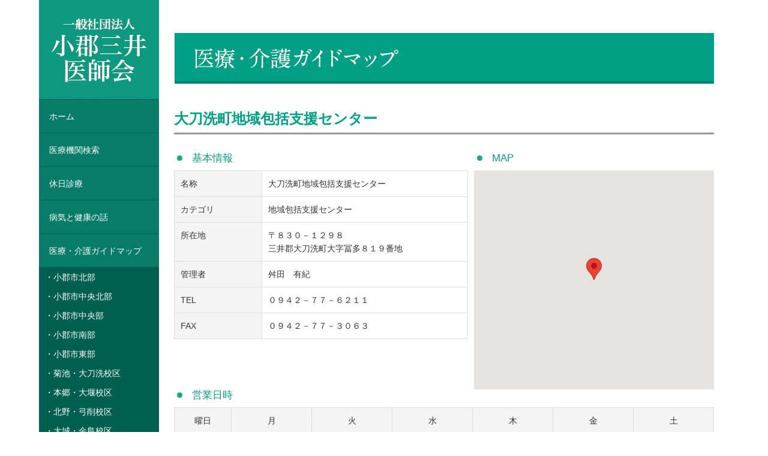

--- FILE ---
content_type: text/html; charset=UTF-8
request_url: http://www.ogorimii-med.net/guidemap/%E5%A4%A7%E5%88%80%E6%B4%97%E7%94%BA%E5%9C%B0%E5%9F%9F%E5%8C%85%E6%8B%AC%E6%94%AF%E6%8F%B4%E3%82%BB%E3%83%B3%E3%82%BF%E3%83%BC
body_size: 17759
content:
<!doctype html>
<html lang="ja">
<head>
<meta charset="UTF-8">
<title>大刀洗町地域包括支援センター</title>
<link rel="alternate" type="application/rss+xml" title="一般社団法人　小郡三井医師会 RSS Feed" href="http://www.ogorimii-med.net/feed" />
<link rel="stylesheet" href="http://www.ogorimii-med.net/wp/wp-content/themes/custom01/style.css" type="text/css" />
<script type="text/javascript" src="https://ajax.googleapis.com/ajax/libs/jquery/1.7.1/jquery.min.js"></script>
<script type="text/javascript" src="http://www.ogorimii-med.net/wp/wp-content/themes/custom01/js/page.js"></script>
<script type="text/javascript" src="http://www.ogorimii-med.net/wp/wp-content/themes/custom01/js/heightLine.js"></script>
<script type="text/javascript" src="http://www.ogorimii-med.net/wp/wp-content/themes/custom01/js/smoothScroll.js" ></script>
<script type="text/javascript" src="http://www.ogorimii-med.net/wp/wp-content/themes/custom01/js/jquery.imagemapster.js"></script>

<!--[if lt IE 9]>
<script src="http://html5shiv.googlecode.com/svn/trunk/html5.js"></script>
<![endif]-->

	  <link rel='dns-prefetch' href='//s.w.org' />
		<script type="text/javascript">
			window._wpemojiSettings = {"baseUrl":"https:\/\/s.w.org\/images\/core\/emoji\/11\/72x72\/","ext":".png","svgUrl":"https:\/\/s.w.org\/images\/core\/emoji\/11\/svg\/","svgExt":".svg","source":{"concatemoji":"http:\/\/www.ogorimii-med.net\/wp\/wp-includes\/js\/wp-emoji-release.min.js?ver=4.9.26"}};
			!function(e,a,t){var n,r,o,i=a.createElement("canvas"),p=i.getContext&&i.getContext("2d");function s(e,t){var a=String.fromCharCode;p.clearRect(0,0,i.width,i.height),p.fillText(a.apply(this,e),0,0);e=i.toDataURL();return p.clearRect(0,0,i.width,i.height),p.fillText(a.apply(this,t),0,0),e===i.toDataURL()}function c(e){var t=a.createElement("script");t.src=e,t.defer=t.type="text/javascript",a.getElementsByTagName("head")[0].appendChild(t)}for(o=Array("flag","emoji"),t.supports={everything:!0,everythingExceptFlag:!0},r=0;r<o.length;r++)t.supports[o[r]]=function(e){if(!p||!p.fillText)return!1;switch(p.textBaseline="top",p.font="600 32px Arial",e){case"flag":return s([55356,56826,55356,56819],[55356,56826,8203,55356,56819])?!1:!s([55356,57332,56128,56423,56128,56418,56128,56421,56128,56430,56128,56423,56128,56447],[55356,57332,8203,56128,56423,8203,56128,56418,8203,56128,56421,8203,56128,56430,8203,56128,56423,8203,56128,56447]);case"emoji":return!s([55358,56760,9792,65039],[55358,56760,8203,9792,65039])}return!1}(o[r]),t.supports.everything=t.supports.everything&&t.supports[o[r]],"flag"!==o[r]&&(t.supports.everythingExceptFlag=t.supports.everythingExceptFlag&&t.supports[o[r]]);t.supports.everythingExceptFlag=t.supports.everythingExceptFlag&&!t.supports.flag,t.DOMReady=!1,t.readyCallback=function(){t.DOMReady=!0},t.supports.everything||(n=function(){t.readyCallback()},a.addEventListener?(a.addEventListener("DOMContentLoaded",n,!1),e.addEventListener("load",n,!1)):(e.attachEvent("onload",n),a.attachEvent("onreadystatechange",function(){"complete"===a.readyState&&t.readyCallback()})),(n=t.source||{}).concatemoji?c(n.concatemoji):n.wpemoji&&n.twemoji&&(c(n.twemoji),c(n.wpemoji)))}(window,document,window._wpemojiSettings);
		</script>
		<style type="text/css">
img.wp-smiley,
img.emoji {
	display: inline !important;
	border: none !important;
	box-shadow: none !important;
	height: 1em !important;
	width: 1em !important;
	margin: 0 .07em !important;
	vertical-align: -0.1em !important;
	background: none !important;
	padding: 0 !important;
}
</style>
<link rel='stylesheet' id='contact-form-7-css'  href='http://www.ogorimii-med.net/wp/wp-content/plugins/contact-form-7/includes/css/styles.css?ver=4.9.2' type='text/css' media='all' />
<link rel='stylesheet' id='wp-pagenavi-css'  href='http://www.ogorimii-med.net/wp/wp-content/plugins/wp-pagenavi/pagenavi-css.css?ver=2.70' type='text/css' media='all' />
<link rel='stylesheet' id='wp-lightbox-2.min.css-css'  href='http://www.ogorimii-med.net/wp/wp-content/plugins/wp-lightbox-2/styles/lightbox.min.css?ver=1.3.4' type='text/css' media='all' />
<script type='text/javascript' src='http://www.ogorimii-med.net/wp/wp-includes/js/jquery/jquery.js?ver=1.12.4'></script>
<script type='text/javascript' src='http://www.ogorimii-med.net/wp/wp-includes/js/jquery/jquery-migrate.min.js?ver=1.4.1'></script>
<link rel='https://api.w.org/' href='http://www.ogorimii-med.net/wp-json/' />
<link rel="EditURI" type="application/rsd+xml" title="RSD" href="http://www.ogorimii-med.net/wp/xmlrpc.php?rsd" />
<link rel="wlwmanifest" type="application/wlwmanifest+xml" href="http://www.ogorimii-med.net/wp/wp-includes/wlwmanifest.xml" /> 
<link rel='prev' title='みい薬局　大城' href='http://www.ogorimii-med.net/guidemap/%e3%81%bf%e3%81%84%e8%96%ac%e5%b1%80%e3%80%80%e5%a4%a7%e5%9f%8e' />
<link rel='next' title='久留米北地域包括支援センター' href='http://www.ogorimii-med.net/guidemap/%e4%b9%85%e7%95%99%e7%b1%b3%e5%8c%97%e5%9c%b0%e5%9f%9f%e5%8c%85%e6%8b%ac%e6%94%af%e6%8f%b4%e3%82%bb%e3%83%b3%e3%82%bf%e3%83%bc' />
<link rel="canonical" href="http://www.ogorimii-med.net/guidemap/%e5%a4%a7%e5%88%80%e6%b4%97%e7%94%ba%e5%9c%b0%e5%9f%9f%e5%8c%85%e6%8b%ac%e6%94%af%e6%8f%b4%e3%82%bb%e3%83%b3%e3%82%bf%e3%83%bc" />
<link rel='shortlink' href='http://www.ogorimii-med.net/?p=2636' />
<link rel="alternate" type="application/json+oembed" href="http://www.ogorimii-med.net/wp-json/oembed/1.0/embed?url=http%3A%2F%2Fwww.ogorimii-med.net%2Fguidemap%2F%25e5%25a4%25a7%25e5%2588%2580%25e6%25b4%2597%25e7%2594%25ba%25e5%259c%25b0%25e5%259f%259f%25e5%258c%2585%25e6%258b%25ac%25e6%2594%25af%25e6%258f%25b4%25e3%2582%25bb%25e3%2583%25b3%25e3%2582%25bf%25e3%2583%25bc" />
<link rel="alternate" type="text/xml+oembed" href="http://www.ogorimii-med.net/wp-json/oembed/1.0/embed?url=http%3A%2F%2Fwww.ogorimii-med.net%2Fguidemap%2F%25e5%25a4%25a7%25e5%2588%2580%25e6%25b4%2597%25e7%2594%25ba%25e5%259c%25b0%25e5%259f%259f%25e5%258c%2585%25e6%258b%25ac%25e6%2594%25af%25e6%258f%25b4%25e3%2582%25bb%25e3%2583%25b3%25e3%2582%25bf%25e3%2583%25bc&#038;format=xml" />
<style>.simplemap img{max-width:none !important;padding:0 !important;margin:0 !important;}.staticmap,.staticmap img{max-width:100% !important;height:auto !important;}.simplemap .simplemap-content{display:none;}</style>
<script>var google_map_api_key = "AIzaSyBAzxd1i2YqIO6hhcXQ19X0_FMnB2ZFDQQ";</script><style type="text/css">.broken_link, a.broken_link {
	text-decoration: line-through;
}</style></head>
<body>
<div id="container">
<h1><a href="http://www.ogorimii-med.net/">一般社団法人 小郡三井医師会</a></h1>
<div id="contents" class="guidemap_ver02">
<h2 class="page_ttl">医療・介護ガイドマップ</h2>
<!--▽ここから投稿＝＝＝＝＝＝＝＝＝＝＝＝-->
<h3 class="guidemap2_ttl">大刀洗町地域包括支援センター</h3>

<section>
    <div class="basic_section">
    <h3 class="entry_ttl">基本情報</h3>
        <table>
        <tr>
        <th>名称</th>
        <td>大刀洗町地域包括支援センター</td>
        </tr>
        <tr>
        <th>カテゴリ</th>
        <td>                                 地域包括支援センター                                                                 </td>
                 <tr>
        <th>所在地</th>
        <td> 〒８３０－１２９８<br />
三井郡大刀洗町大字冨多８１９番地</td>
        </tr>
                        <tr>
        <th>管理者</th>
        <td>舛田　有紀</td>
        </tr>
        

                <tr>
        <th>TEL</th>
        <td>０９４２－７７－６２１１</td>
        </tr>
                        <tr>
        <th>FAX</th>
        <td>０９４２－７７－３０６３</td>
        </tr>
                                </table>
    </div><!--/basic_section-->
</section>

<section>
    <div class="mac_section">
    <h3 class="entry_ttl">MAP</h3>
        <script src="https://maps.googleapis.com/maps/api/js?key=AIzaSyBAzxd1i2YqIO6hhcXQ19X0_FMnB2ZFDQQ"></script>
    <script type="text/javascript">
    $(document).ready(function(){
      var centerPos = new google.maps.LatLng(33.3723862,130.62251630000003);
      var mapOptions = {
        zoom:16,
        center:centerPos,
        mapTypeId:google.maps.MapTypeId.ROADMAP,
        scrollwheel:false
      };
      var map = new google.maps.Map(document.getElementById("map_canvas"),mapOptions);
      var markerOptions = {
        position:centerPos,
        map:map,
      };
      var marker = new google.maps.Marker(markerOptions);
    });
    </script>
    <div id="map_canvas" style="width:100%;height:365px;"></div>
    </div><!--/mac_section-->
    <div class="clearfix"></div>
</section>

<!-- 病院・診療所カテゴリー -->

<!-- 歯科のカテゴリー -->

<!-- 薬局のカテゴリー -->

<!-- 地域包括センターのカテゴリー -->
<div class="timetable">
<h3 class="entry_ttl">営業日時</h3>
<table>
  <tr>
    <td class="week">曜日</td>
    <th>月</th>
    <th>火</th>
    <th>水</th>
    <th>木</th>
    <th>金</th>
    <th>土</th>
  </tr>
  <tr>
    <td class="week">午前</td>
    <td>8:30 ～ 12:00　</td>
    <td>8:30 ～ 12:00　</td>
    <td>8:30 ～ 12:00　</td>
    <td>8:30 ～ 12:00　</td>
    <td>8:30 ～ 12:00　</td>
    <td></td>
  </tr>
  <tr>
    <td class="week">午後</td>
    <td>13:00 ～ 17:15　</td>
    <td>13:00 ～ 17:15　</td>
    <td>13:00 ～ 17:15　</td>
    <td>13:00 ～ 17:15　</td>
    <td>13:00 ～ 17:15　</td>
    <td></td>
  </tr>
  </table>
</div><!-- /.timetable -->
<div class="colum_02 clearfix">
<section>
<div class="sec_01" style="margin-top:20px;">
<h3 class="entry_ttl">定休日</h3>
<table>
  <tr>
  <th class="th_set_01">定休日</th>
  <td>土・日・祝・年末年始</td>
  </tr>
</table>
</div><!--/sec_01-->
</section>
</div><!--/colum_02-->

<h3 class="entry_ttl">担当地区</h3>
<section>
           <table class="th_set_05">
              <tr>
              <th class="th_set_01">担当地区</th>
              <td>大刀洗町</td>
              </tr>
            </table>
</section>



<!-- 居宅支援介護のカテゴリー -->

<!-- 訪問介護・訪看・通所のカテゴリー -->

<!-- 訪看のカテゴリー -->

<!-- 生活介護 -->

<!-- 定期 -->


<!-- 小規模 -->


<!-- 特定 -->


<!-- 福祉用具貸与・販売のカテゴリー -->


<section>
<h3 class="entry_ttl">セールスポイント等</h3>
<div class="salespoint_box">
<p>医療・介護の機関に関わらず、地域住民や民生委員等とも連携を図り、訪問や他機関との調整など臨機応変に対応可能です。</p>
</div><!-- /.salespoint_box -->
</section>

<!--▲//ここまで投稿＝＝＝＝＝＝＝＝＝＝＝＝-->
<!-- end #contents --></div>
<div id="menu">
<nav>
<ul class="sidemenu" id="accordion">
<li><a href="http://www.ogorimii-med.net/">ホーム</a></li>
<li class="menuList">医療機関検索</li>
<dl class="acMenu">
<dd><a href="http://www.ogorimii-med.net/medical-cat/tuko/">・地図から探す</a></dd>
<dd><a href="http://www.ogorimii-med.net/medical-tag/naika">・診療科目から探す</a></dd>
<dd><a href="http://www.ogorimii-med.net/medical-tag02/a">・五十音から探す</a></dd>
</dl>
<li><a href="http://www.ogorimii-med.net/on-duty/">休日診療</a></li>
<li><a href="http://www.ogorimii-med.net/column/">病気と健康の話</a></li>
<li class="menuList2">医療・介護ガイドマップ</li>
<dl class="acMenu2">
<dd><a href="http://www.ogorimii-med.net/guidemap-tag/hokubu">・小郡市北部</a></dd>
<dd><a href="http://www.ogorimii-med.net/guidemap-tag/chuouhokubu">・小郡市中央北部</a></dd>
<dd><a href="http://www.ogorimii-med.net/guidemap-tag/chuoubu">・小郡市中央部</a></dd>
<dd><a href="http://www.ogorimii-med.net/guidemap-tag/nanbu">・小郡市南部</a></dd>
<dd><a href="http://www.ogorimii-med.net/guidemap-tag/toubu">・小郡市東部</a></dd>
<dd><a href="http://www.ogorimii-med.net/guidemap-tag/kikuchitachiarai">・菊池・大刀洗校区</a></dd>
<dd><a href="http://www.ogorimii-med.net/guidemap-tag/hongouoozeki">・本郷・大堰校区</a></dd>
<dd><a href="http://www.ogorimii-med.net/guidemap-tag/kitanoyuge">・北野・弓削校区</a></dd>
<dd><a href="http://www.ogorimii-med.net/guidemap-tag/ooki">・大城・金島校区</a></dd>
<dd><a href="http://www.ogorimii-med.net/hospital">・医療機関施設別索引</a></dd>
<dd><a href="http://www.ogorimii-med.net/dental">・歯科医院施設別索引</a></dd>
<dd><a href="http://www.ogorimii-med.net/pharmacy">・保険薬局施設別索引</a></dd>
<dd><a href="http://www.ogorimii-med.net/careserviceprovider">・介護事業所法人別索引</a></dd>
<dd><a href="http://www.ogorimii-med.net/careservice">・介護事業所サービス別索引</a></dd>
</dl>
<li><a href="http://www.ogorimii-med.net/inoculation/">予防接種</a></li>
<li><a href="http://www.ogorimii-med.net/kenshin/">健診検診</a></li>
<li><a href="http://www.ogorimii-med.net/sangyo/">産業保健</a></li>
<li><a href="http://www.ogorimii-med.net/welfare/">地域の福祉</a></li>
<li><a href="http://www.ogorimii-med.net/takamatsu/">高松凌雲</a></li>
<!-- <li><a href="http://www.ogorimii-med.net/question/">質問コーナー</a></li> -->
</ul>
</nav>

<ul class="bnr">
<!-- <li><img src="http://www.ogorimii-med.net/wp/wp-content/themes/custom01/images/common/side_number.png" width="166" height="38"></li> -->
<li class="hover"><a href="http://www.ogorimii-med.net/member/menu.htm"><img src="http://www.ogorimii-med.net/wp/wp-content/themes/custom01/images/common/side_member.png" width="168" height="45"></a></li>
<li class="hover"><a href="http://www.ogorimii-med.net/kaigo_gr/kaigo/top.htm"><img src="http://www.ogorimii-med.net/wp/wp-content/themes/custom01/images/common/side_caresystem.png" width="168" height="45"></a></li>
</ul>
<!-- end #menu --></div><footer>
<div id="footer">
<p class="f-logo"><a href="http://www.ogorimii-med.net/">一般社団法人 小郡三井医師会</a></p>
<ul>
<li><a href="http://www.ogorimii-med.net/">ホーム</a></li>
<li><a href="http://www.ogorimii-med.net/medical-cat/tuko/">医療機関検索</a></li>
<li><a href="http://www.ogorimii-med.net/on-duty/">休日診療</a></li>
<li><a href="http://www.ogorimii-med.net/column/">病気と健康の話</a></li>
<li><a href="http://www.ogorimii-med.net/zaitakuiryo/">在宅医療</a></li>
<!-- <li><a href="http://www.ogorimii-med.net/guidemap-tag/hokubu">医療・介護ガイドマップ</a></li> -->
<li><a href="http://www.ogorimii-med.net/inoculation/">予防接種</a></li>
<li><a href="http://www.ogorimii-med.net/kenshin/">健診検診</a></li>
<li><a href="http://www.ogorimii-med.net/sangyo/">産業保健</a></li>
<li><a href="http://www.ogorimii-med.net/welfare/">地域の福祉</a></li>
<li><a href="http://www.ogorimii-med.net/takamatsu/">高松凌雲</a></li>
<!-- <li><a href="http://www.ogorimii-med.net/question/">質問コーナー</a></li> -->
</ul>
<address>〒838-0121　福岡県小郡市上岩田1246番地<br>TEL 0942-72-5534<br>e-mail ishikai@bun.bbiq.jp</address>
<p class="copyright">Copyright(c) 小郡三井医師会 All Right reserved.</p>
<!-- end #footer --></div>
</footer>
<p id="page-top"><a href="#wrap">PAGE TOP</a></p>
<!-- end #container --></div>
<script type='text/javascript'>
/* <![CDATA[ */
var wpcf7 = {"apiSettings":{"root":"http:\/\/www.ogorimii-med.net\/wp-json\/contact-form-7\/v1","namespace":"contact-form-7\/v1"},"recaptcha":{"messages":{"empty":"\u3042\u306a\u305f\u304c\u30ed\u30dc\u30c3\u30c8\u3067\u306f\u306a\u3044\u3053\u3068\u3092\u8a3c\u660e\u3057\u3066\u304f\u3060\u3055\u3044\u3002"}}};
/* ]]> */
</script>
<script type='text/javascript' src='http://www.ogorimii-med.net/wp/wp-content/plugins/contact-form-7/includes/js/scripts.js?ver=4.9.2'></script>
<script type='text/javascript'>
/* <![CDATA[ */
var JQLBSettings = {"fitToScreen":"0","resizeSpeed":"400","displayDownloadLink":"0","navbarOnTop":"0","loopImages":"","resizeCenter":"","marginSize":"","linkTarget":"","help":"","prevLinkTitle":"previous image","nextLinkTitle":"next image","prevLinkText":"\u00ab Previous","nextLinkText":"Next \u00bb","closeTitle":"close image gallery","image":"Image ","of":" of ","download":"Download","jqlb_overlay_opacity":"80","jqlb_overlay_color":"#000000","jqlb_overlay_close":"1","jqlb_border_width":"10","jqlb_border_color":"#ffffff","jqlb_border_radius":"0","jqlb_image_info_background_transparency":"100","jqlb_image_info_bg_color":"#ffffff","jqlb_image_info_text_color":"#000000","jqlb_image_info_text_fontsize":"10","jqlb_show_text_for_image":"1","jqlb_next_image_title":"next image","jqlb_previous_image_title":"previous image","jqlb_next_button_image":"http:\/\/www.ogorimii-med.net\/wp\/wp-content\/plugins\/wp-lightbox-2\/styles\/images\/next.gif","jqlb_previous_button_image":"http:\/\/www.ogorimii-med.net\/wp\/wp-content\/plugins\/wp-lightbox-2\/styles\/images\/prev.gif","jqlb_maximum_width":"","jqlb_maximum_height":"","jqlb_show_close_button":"1","jqlb_close_image_title":"close image gallery","jqlb_close_image_max_heght":"22","jqlb_image_for_close_lightbox":"http:\/\/www.ogorimii-med.net\/wp\/wp-content\/plugins\/wp-lightbox-2\/styles\/images\/closelabel.gif","jqlb_keyboard_navigation":"1","jqlb_popup_size_fix":"0"};
/* ]]> */
</script>
<script type='text/javascript' src='http://www.ogorimii-med.net/wp/wp-content/plugins/wp-lightbox-2/js/dist/wp-lightbox-2.min.js?ver=1.3.4.1'></script>
<script type='text/javascript' src='http://www.ogorimii-med.net/wp/wp-includes/js/wp-embed.min.js?ver=4.9.26'></script>

</body>
</html>

--- FILE ---
content_type: text/css
request_url: http://www.ogorimii-med.net/wp/wp-content/themes/custom01/style.css
body_size: 346
content:
@charset "utf-8";
/*
Theme Name:ogorimii-med-net
Theme URI: -
Description: 「小郡三井医師会」用デザインです。
Version: 1.0
Author: M.S
Updata 2016.02
*/


/* include CSS */

@import url("css/html5reset.css");
@import url("css/base.css");
@import url("css/pages.css");
@import url("css/search.css");
@import url("css/module.css");

--- FILE ---
content_type: text/css
request_url: http://www.ogorimii-med.net/wp/wp-content/themes/custom01/css/base.css
body_size: 3607
content:
@charset "utf-8";
body {
    background: #fff;
    color: #333;
    font-family: "メイリオ",Meiryo,Osaka,"ＭＳ Ｐゴシック","MS PGothic",sans-serif;
    font-size: 14px;
    line-height: 160%;
}

a:link{ color:#009F86; text-decoration:none; transition-property: all;transition: 0.3s linear;}
a:visited{ color:#009F86; text-decoration:none;}
a:hover{ color:#009F86; text-decoration:none; transition: 2s;}
/* layout */
#container { width:1150px; margin:0 auto; position: relative; background:url(../images/common/bg.png) repeat-y; overflow:hidden;}
#contents{ float:right; width:900px; margin:0 25px; padding-bottom:200px;}
#menu{ width:200px; margin-top:165px; float:left;}
#footer{height:180px; width:950px; position:absolute; bottom:0; right:0 ;background:url(../images/common/f-bg.png) repeat-x; position:absolute;background-size: 1px 180px;}


/* logo */
h1 a:link{ width:200px; height:165px; top:0 ; left:0; position: absolute; background:url(../images/common/logo.png) no-repeat; display:block; overflow:hidden; text-indent:100%; white-space: nowrap;}

/* navi(aside) */

#menu nav ul.sidemenu { border-top:1px solid #006151; margin-bottom:17px;}
#menu nav .sidemenu li{ border-bottom:1px solid #006151;}
#menu nav .sidemenu li.current { background:#29B49B;}
#menu nav .sidemenu li.current a:link{ background:#29B49B;}
#menu nav .sidemenu li.current a:visited{ background:#29B49B;}
#menu nav .sidemenu li a:link{ color:#fff; background:#087C68;display:block; padding:17px 0 16px 0; text-indent:17px;}
#menu nav .sidemenu li a:visited{ background:#087C68;color:#fff}
#menu nav .sidemenu li a:hover{ background:#0D9880;}

#menu nav .menuList{ cursor: pointer; color:#fff; background:#087C68;display:block; padding:17px 0 16px 0; text-indent:17px;}
#menu nav .menuList2{ cursor: pointer; color:#fff; background:#087C68;display:block; padding:17px 0 16px 0; text-indent:17px;}
#menu nav .menuList:hover { background:#0D9880;}
#menu nav ul.sidemenu dl.acMenu{ display:none;}
/*#menu nav ul.sidemenu dl.acMenu2{ display:none;}*/
#menu nav ul.sidemenu dd a:link{ background:#005f4f;
 padding:5px 0; color:#fff; display:block; padding-left:10px;}
#menu nav ul.sidemenu dd a:visited{ background:#005f4f; color:#fff; }
#menu nav ul.sidemenu dd a:hover{ background:#005f4f;color:#0D9880; }


/* aside */

#menu ul.bnr{ margin:0 15px; padding-bottom:50px;}
#menu ul.bnr li:first-child{ margin-bottom:15px;}
#menu ul.bnr li{ margin-bottom:5px;}


/* footer */

#footer .f-logo{ position: absolute; top:0; left:25px;}
#footer .f-logo a{ width:274px; height:87px; background: url(../images/common/f-logo.png) no-repeat; display:block; white-space:nowrap; text-indent:100%; overflow:hidden;}
#footer ul{ top:30px; left:350px; position:absolute;}
#footer li{ float: left; margin-right:28px; margin-bottom:5px;}
#footer li:nth-child(2){ clear:both;}
#footer li:nth-child(6){ margin-right:0px;}
#footer li a:link{ color:#444;}
#footer li a:visited{ color:#444;}
#footer li a:hover{ color:#009F86; }

/* address */
address{ position:absolute; top:100px; left:25px ;font-style:normal; line-height: 1.4;}

/* copyright */
.copyright{ position:absolute; top:110px; right:340px; font-size:12px;}
/* breadcrumb */
#breadcrumb {font-size: 12px; margin-left: 1em;}


/* editor */
.line12pt{ line-height:12pt;}
.line14pt{ line-height:14pt;}
.line18pt{ line-height:18pt;}
.line20pt{ line-height:20pt;}
.line25pt{ line-height:25pt;}
.line30pt{ line-height:30pt;}
.line50pt{ line-height:50pt;}
.line80pt{ line-height:80pt;}
.line100pt{ line-height:100pt;}
.line200pt{ line-height:200pt;}
.line300pt{ line-height:300pt;}

 


--- FILE ---
content_type: text/css
request_url: http://www.ogorimii-med.net/wp/wp-content/themes/custom01/css/pages.css
body_size: 555
content:
@charset "utf-8";
@import "page_index.css";
@import "page_services.css";
@import "page_syllabary.css";
@import "page_map.css";
@import "page_hospital.css";
@import "page_column.css";
@import "page_duty.css";
@import "page_faq.css";
@import "page_question.css";
@import "page_welfare.css";
@import "page_inoculation.css";
@import "page_kenshin.css";
@import "page_sangyo.css";
@import "page_takamatsu.css";
@import "page_guidemap.css";
@import "page_guidemap2.css";
@import "page_information.css";
@import "page_error.css";
@import "../editor-style.css";



--- FILE ---
content_type: text/css
request_url: http://www.ogorimii-med.net/wp/wp-content/themes/custom01/css/search.css
body_size: 682
content:
@charset "utf-8";
/* 病院検索 */

/* タブ共通 */
.searchMenu{ padding:20px 0 25px 0; border-bottom:1px solid #ccc; overflow:hidden;}



.searchList { clear:both; margin-top:20px;}
.searchList .annotation{ float:left; margin-left:40px; margin-top:10px;}
.searchList table{ width:100%; border-top:1px solid #ddd; border-left:1px solid #ddd;}
.searchList th{ background:#f4f4f4; padding:10px 15px; border-bottom:1px solid #ddd; border-right:1px solid #ddd; font-weight:normal; text-align:left;}
.searchList td{ background:#fff; padding:10px 15px; border-bottom:1px solid #ddd; border-right:1px solid #ddd;}

.searchList th.name{ width:195px;}
.searchList th.tel{ width:180px;}


--- FILE ---
content_type: text/css
request_url: http://www.ogorimii-med.net/wp/wp-content/themes/custom01/css/module.css
body_size: 2732
content:
@charset "utf-8";
.floatLeft {
    float: left;
}
.floatRight {
    float: right;
}
.alignLeft {
    text-align: left;
}
.alignCenter {
    text-align: center;
}
.alignRight {
    text-align: right;
}
section .mt05 {
    padding-top: 5px;
}
section .mt10 {
    padding-top: 10px;
}
section .mt20 {
    padding-top: 20px;
}
section .mt30 {
    padding-top: 30px;
}
section .mt40 {
    padding-top: 40px;
}
section .mt50 {
    padding-top: 50px;
}
section .mt60 {
    padding-top: 60px;
}
section .note {
    padding-left: 1em;
    text-indent: -1em;
}
section .width050 {
    width: 50px;
}
section .width080 {
    width: 80px;
}
section .width100 {
    width: 100px;
}
section .width120 {
    width: 120px;
}
section .width150 {
    width: 150px;
}
section .width200 {
    width: 200px;
}
section .width300 {
    width: 300px;
}
section .width380 {
    width: 380px;
}
section .width450 {
    width: 450px;
}
section .width600 {
    width: 600px;
}

.mainDescription{ font-size:14px; line-height:22.4px; margin-bottom:25px;}
section .fontRed{ color:#ED4646;}
.fontL{ font-size:20px; }
.fontM{ font-size:16px;}
.fontS{ font-size:12px;}
#page-top {
    position: fixed;
    bottom: 20px;
    right: 20px;;
}
#page-top a {
    background: #666;
    text-decoration: none;
    color: #fff;
    width: 80px;
    padding: 30px 0;
    text-align: center;
    display: block;
    border-radius: 5px;
}
#page-top a:hover {
    text-decoration: none;
    background: #999;
}

h3.entry_ttl{
	position:relative;
	padding-left:30px;
	font-size: 18px;
	line-height: 38px;
	color:#0e9981;
	font-weight:normal;

}
 
h3.entry_ttl:before{
	content:''; 
	border-radius:30px;
	-webkit-border-radius:30px;
	-moz-border-radius:30px; 
	height:9px; 
	width:9px; 
	display:block; 
	position:absolute; 
	top:13px; 
	left:5px; 
	background-color:#0e9981;
	box-shadow: 0 0 2px 2px rgba(255,255,255,0.2) inset
}

/* ページャー */

#wp_page_numbers li{ float:left;}
#wp_page_numbers .page_info{  padding: 10px;}
#wp_page_numbers li a{
    border: 1px solid #c8c8c8;
    margin: 2px;
    padding: 12px;
    text-decoration: none;
	background:url(../images/column/pager.gif) repeat;
}


img.centered {
	display: block;
	margin-left: auto;
	margin-right: auto;
	}

img.alignright {
	padding: 4px;
	margin: 0 0 2px 7px;
	display: inline;
	}

img.alignleft {
	padding: 4px;
	margin: 0 7px 2px 0;
	display: inline;
	}

.alignright {
	float: right;
	}

.alignleft {
	float: left
	}


/*------------------------------
	clearfix
------------------------------*/
.clearfix:after {
	content: ".";
	display: block;
	font-size:0;
	height: 0;
	visibility:hidden;
	clear: both;
}
.clearfix {display: inline-block;}
* html .clearfix {height: 1%;}
.clearfix {display:block;}

--- FILE ---
content_type: text/css
request_url: http://www.ogorimii-med.net/wp/wp-content/themes/custom01/css/page_index.css
body_size: 2666
content:
@charset "utf-8";
/* index */

.main_img{ position:absolute; top:0; right:0;}
.index h2.search_ttl{ margin-top:382px; background:url(../images/index/search_ttl.png) no-repeat; width:900px; height:30px; overflow:hidden; display:block; text-indent:100%; white-space:nowrap; margin-bottom:13px;}
.index .search_box{ background:#F1EFE1; padding:15px; overflow:hidden; color:#333; margin-top:20px;}

.index .search_box dl{ float:left;}
.index .search_box h3{ color:#ED4646; font-size:20px;}
.index .search_box p{ margin-top:5px;}
.index .search_box dl.search{ width:152px; margin-left:15px; font-size:16px; font-weight:bold;}
.index .search_box dt{ margin-bottom:5px;}

.index .search_box dl.search dt span{ color:#ED4646; font-size:18px;}

.select-box select {
	position: relative;
	width: 100%;
	padding: 8px;
	-webkit-appearance: none;
	-moz-appearance: none;
	appearance: none;
	border: 1px solid #CD5959;
	background: #ED4646;
	color:#fff;
}
.select-box label {
	position: relative;
}
.select-box label:after {
	display: block;
	content: " ";
	position: absolute;
	top: 50%;
	right: 8px;
	width: 20px;
	height: 20px;
	margin-top: -8px;
	background: url(../images/index/search_arrow.png) 0 0 no-repeat;
	background-size: 20px;
	pointer-events: none;
}
.index ul.line li{
	list-style-type:none;
	margin:2px;
	border:1px red solid;
	width:194px;
	float:left;
}

.index h2.contents_ttl{ background:url(../images/index/contents.gif) no-repeat; width:900px; height:40px; overflow:hidden; display:block; text-indent:100%; white-space:nowrap; clear:both; margin-top:42px;}
.index .contents_box li{ float:left; margin-right:6px; height:120px;}
.index .contents_box li:last-child{margin-right:0px;}

.index .information{ float:left; width:621px;}
.index .map{ float:right; width:229px;}


.index .information h2.information_ttl{ background:url(../images/index/information_ttl.gif) no-repeat; width:621px; height:42px; overflow:hidden; display:block; text-indent:100%; white-space:nowrap; clear:both;}

.index .information table{ width:100%; font-size:12px; margin-bottom:10px;}
.index .information th{ padding:10px 0; width:120px; vertical-align:top; border-bottom:1px solid #ccc; text-align:left; font-weight:normal;}
.index .information td{ padding:10px 0; vertical-align:top; border-bottom:1px solid #ccc; color:#ccc;}
.index .information td:before{content:"|　";}
.index .information .list{ margin-bottom:30px;}
.index .information .list a:link{ background:url(../images/index/icn.gif) no-repeat 0 2px; padding-left:12px; font-size:12px;}
.index .link_box{ clear:both;}
.index .link_box li{ float:left; margin-right:6px;}
.index .link_box li:last-child{margin-right:0px;}

--- FILE ---
content_type: text/css
request_url: http://www.ogorimii-med.net/wp/wp-content/themes/custom01/css/page_services.css
body_size: 865
content:
@charset "utf-8";
/* services */

.services h2.page_ttl{ margin-top:55px; background:url(../images/hospital/services/page_ttl.gif) no-repeat; width:900px; height:132px; overflow:hidden; display:block; text-indent:100%; white-space:nowrap;}
.services .searchMenu #tab li{float:left; text-align:center;}
.services .searchMenu #tab li.set{ color:#fff; background:#087C68; display:block; padding:5px 0; width:147px; height:22px;border-radius: 3px;-webkit-border-radius: 3px; -moz-border-radius: 3px; margin:0 3px 3px 0}
.services .searchMenu #tab li a:link{ color:#fff; background:#0e9981;display:block; padding:5px 0;width:147px; height:22px;border-radius: 3px;-webkit-border-radius: 3px; -moz-border-radius: 3px; margin:0 3px 3px 0}
.services .searchMenu #tab li a:visited{ color:#fff; background:#0e9981;}
.services .searchMenu #tab li a:hover{background:#087C68;}



--- FILE ---
content_type: text/css
request_url: http://www.ogorimii-med.net/wp/wp-content/themes/custom01/css/page_syllabary.css
body_size: 916
content:
@charset "utf-8";
/* syllabary */

.syllabary h2.page_ttl{ margin-top:55px; background:url(../images/hospital/syllabary/page_ttl.gif) no-repeat; width:900px; height:132px; overflow:hidden; display:block; text-indent:100%; white-space:nowrap;}
.syllabary  .searchMenu #tab li{float:left; text-align:center;font-size:14px;}
.syllabary  .searchMenu #tab li.set{ color:#fff; background:#087C68; display:block; padding-top:20px; width:85px; height:40px;border-radius: 3px;-webkit-border-radius: 3px; -moz-border-radius: 3px;  margin:0 5px 5px 0;}
.syllabary .searchMenu #tab li a:link{ color:#fff; background:#0e9981; display:block; width:85px; height:40px; margin:0 5px 5px 0; padding-top:20px; display:block; border-radius: 3px;-webkit-border-radius: 3px; -moz-border-radius: 3px;}
.syllabary .searchMenu #tab li a:visited{ color:#fff; background:#0e9981;}
.syllabary .searchMenu #tab li a:hover{background:#087C68;}




--- FILE ---
content_type: text/css
request_url: http://www.ogorimii-med.net/wp/wp-content/themes/custom01/css/page_map.css
body_size: 993
content:
@charset "utf-8";
/* services */

.map h2.page_ttl{ margin-top:55px; background:url(../images/hospital/map/page_ttl.gif) no-repeat; width:900px; height:132px; overflow:hidden; display:block; text-indent:100%; white-space:nowrap;}
.map .searchMenu { float:left; width:200px; border:none; padding:0;}
.map .searchMenu #tab li.set{ color:#fff; background:#087C68; display:block; border-radius: 3px;-webkit-border-radius: 3px; -moz-border-radius: 3px; padding:10px 0 10px 10px; margin:0 0 5px 0;}
.map .searchMenu #tab li a:link{ color:#fff; background:#0e9981; display:block; border-radius: 3px;-webkit-border-radius: 3px; -moz-border-radius: 3px; padding:10px 0 10px 10px; margin:0 0 5px 0;}
.map .searchMenu #tab li a:visited{ color:#fff; background:#0e9981;}
.map .searchMenu #tab li a:hover{background:#087C68;}
#map_canvas {width: 680px;height: 500px; float:right;}
.map .searchList { clear:none; margin-top:0px;}
.map_ttl{font-size: 18px;color:#0e9981;font-weight:normal; text-indent:30px;}

--- FILE ---
content_type: text/css
request_url: http://www.ogorimii-med.net/wp/wp-content/themes/custom01/css/page_hospital.css
body_size: 1037
content:
@charset "utf-8";
/* services */

.hospital h2.page_ttl{ margin-top:55px; background:url(../images/hospital/page_ttl.gif) no-repeat; width:900px; height:132px; overflow:hidden; display:block; text-indent:100%; white-space:nowrap;}
.hospital h2.hospital_ttl{ background:none; font-size:30px; width:auto; height:auto; text-indent:30px;}
.hospital ul{ margin-top:25px; margin-bottom:10px;}
.hospital ul:after {
    content: "";
    clear: both;
    height: 0;
    display: block;
    visibility: hidden;
}
.hospital li{ float:left; margin-right:25px;}
.hospital li:last-child{ margin-right:0;}
.hospital li img{ border:1px solid #ccc;}

.hospital table{ width:100%; border-top:1px solid #ddd; border-left:1px solid #ddd; margin-bottom:20px;}
.hospital th{ background:#f4f4f4; padding:10px 15px; border-bottom:1px solid #ddd; border-right:1px solid #ddd; font-weight:normal; text-align:left; vertical-align:top; width:105px;}
.hospital td{ background:#fff; padding:10px 15px; border-bottom:1px solid #ddd; border-right:1px solid #ddd;}







--- FILE ---
content_type: text/css
request_url: http://www.ogorimii-med.net/wp/wp-content/themes/custom01/css/page_column.css
body_size: 3563
content:
@charset "utf-8";
/* column */

.column h2.page_ttl{ margin-top:55px; background:url(../images/column/page_ttl.gif) no-repeat; width:900px; height:132px; overflow:hidden; display:block; text-indent:100%; white-space:nowrap;}
.column .columnMain{ width:650px; float:left; margin-right:20px;}
.column .columnMenu{ width:230px; float:left; margin-top:20px;}

/* column TOP */
.column .columnMain .essay{ overflow:hidden; border-bottom: solid 3px #087b68; padding-bottom:15px; margin-bottom:30px;}
.column .columnMain .entryBox{ border:1px solid #ddd; padding:15px; overflow:hidden; margin-bottom:20px; margin-top:5px;}
.column .columnMain .entryBox .catch{ width:160px; float:left; border:1px solid #ddd; text-align:center; height:160px;vertical-align: middle;position: relative;}
.column .columnMain .entryBox .catch img{ max-width:160px; height:auto; max-height:160px;position: absolute;
    top: 0;
    left: 0;
    right: 0;
    bottom: 0;
    margin: auto;}
.column .columnMain .entryBox ul{ width:430px; float: right;}
.column .columnMain .entryBox li:nth-child(1){ font-size:12px;}
.column .columnMain .entryBox li:nth-child(2){ font-size:18px; margin:5px 0; font-weight:bold;}
.column .columnMain .entryBox li:nth-child(3){ line-height:22px;}
.column .columnMain .entryBox li:nth-child(4){ margin-left:322px; margin-top:5px;}
.column .columnMain .entryBox li:nth-child(4) a:link{ width:108px; height:28px; display:block; overflow: hidden; white-space:nowrap; text-indent:100%; background:url(../images/column/readmore.gif) no-repeat;}

/* column Menu */

.column .columnMenu h3.column_ttl{
	position:relative;
	padding-left:25px;
	font-size: 14px;
	line-height: 38px;
	font-weight:normal;
	margin-top:30px;

}
 
.column .columnMenu h3.column_ttl:before{
	content:''; 
	border-radius:30px;
	-webkit-border-radius:30px;
	-moz-border-radius:30px; 
	height:9px; 
	width:9px; 
	display:block; 
	position:absolute; 
	top:13px; 
	left:5px; 
	background-color:#666;
	box-shadow: 0 0 2px 2px rgba(255,255,255,0.2) inset
}

.column .columnMenu input.word{ padding:10px 5px;}
.column .columnMenu li{ margin-bottom:5px; padding:0 0 0 20px; line-height:18px;}
.column .columnMenu li a:link{ color:#666;}
.column .columnMenu li a:visited{ color:#666;}
.column .columnMenu li a:hover{ color:#0e9981;}
.column .columnMenu li span{ font-size:12px;}
.column .columnMenu li.entry{border-bottom:1px dotted #666; padding:10px 0;}
.column .columnMenu .category li{ padding:0;}

.column .columnMenu .category a:link{ color:#fff; background:#0e9981; display:block; width:180px; height:22px; padding:10px; padding-bottom:5px; color:#fff; font-size:14px; text-align:center; border-radius: 3px;-webkit-border-radius: 3px; -moz-border-radius: 3px;}
.column .columnMenu .category a:visited{ color:#fff; background:#0e9981;}
.column .columnMenu .category a:hover{background:#087C68;}


/* column Entry */
.column .columnMain .entry .catch{ width:160px; float:left; border:1px solid #ddd; text-align:center; height:160px;vertical-align: middle;position: relative;}
.column .columnMain .entry .catch img{ max-width:160px; height:auto; max-height:160px;position: absolute;
    top: 0;
    left: 0;
    right: 0;
    bottom: 0;
    margin: auto;}


.column .columnMain .entry ul{ width:460px; float: right;}
.column .columnMain .entry li:nth-child(1){ font-size:24px; color:#0e9981; margin-bottom:15px;}
.column .columnMain .entry li:nth-child(2){ border-top:1px solid #c8c8c8; border-bottom:1px solid #c8c8c8; padding:10px 0;}
.column .columnMain .entry .post{ clear:both; padding-top:40px;}

--- FILE ---
content_type: text/css
request_url: http://www.ogorimii-med.net/wp/wp-content/themes/custom01/css/page_duty.css
body_size: 640
content:
@charset "utf-8";
/* on-duty */

.on-duty h2.page_ttl{ margin-top:55px; background:url(../images/on-duty/page_ttl.gif) no-repeat; width:900px; height:132px; overflow:hidden; display:block; text-indent:100%; white-space:nowrap;}

.on-duty table{ width:100%; border-bottom:1px solid #ddd; border-left:1px solid #ddd;}
.on-duty th{ background:#f4f4f4; padding:7px 10px; text-align:left; font-weight:normal; border-top:1px solid #ddd; border-right:1px solid #ddd;}
.on-duty td{ padding:7px 10px; border-top:1px solid #ddd; border-right:1px solid #ddd;}
.on-duty .month{ background:#f4f4f4;}
.on-duty .null{ background:#f4f4f4; border-top:none;}

--- FILE ---
content_type: text/css
request_url: http://www.ogorimii-med.net/wp/wp-content/themes/custom01/css/page_faq.css
body_size: 651
content:
@charset "utf-8";
/* faq */

.faq h2.page_ttl{ margin-top:55px; background:url(../images/faq/page_ttl.gif) no-repeat; width:900px; height:132px; overflow:hidden; display:block; text-indent:100%; white-space:nowrap;}

.faq .question { cursor: pointer; background:url(../images/faq/question.png) no-repeat; padding-left:90px; margin-bottom:30px; min-height:50px;}
.faq .question:hover {filter:alpha(opacity=80);-moz-opacity: 0.8;opacity: 0.8;}
.faq .answer { display: none; background:url(../images/faq/answer.png) no-repeat #f0f0f0 0 10px; padding-left:90px; border:1px solid #dfdfdf; margin-bottom:100px;}
.faq .answer p{ padding:15px 15px 15px 0px}



--- FILE ---
content_type: text/css
request_url: http://www.ogorimii-med.net/wp/wp-content/themes/custom01/css/page_question.css
body_size: 796
content:
@charset "utf-8";
/* question */

.question h2.page_ttl{ margin-top:55px; background:url(../images/question/page_ttl.gif) no-repeat; width:900px; height:132px; overflow:hidden; display:block; text-indent:100%; white-space:nowrap;}

.question table { margin-top:40px;}
.question th{ text-align:right; padding:10px 15px; font-weight:normal; vertical-align:top;}
.question td{ padding:10px 15px; width:30%; vertical-align:top;}
.question .input{ width:400px; padding:5px 10px;}
.question textarea{ height: 170px; width:400px;padding:5px 10px;}
input.submit {
  cursor: pointer;
  display: block;
  width: 136px;
  height: 44px;
  border: none;
  text-indent: 100%;
  overflow:hidden;
  white-space:nowrap;
  background: url(../images/question/submit.gif) no-repeat 0 0;
  float:right;
  padding:0;
}

--- FILE ---
content_type: text/css
request_url: http://www.ogorimii-med.net/wp/wp-content/themes/custom01/css/page_welfare.css
body_size: 1009
content:
@charset "utf-8";
/* welfare */

.welfare h2.page_ttl{ margin-top:55px; background:url(../images/welfare/page_ttl.gif) no-repeat; width:900px; height:132px; overflow:hidden; display:block; text-indent:100%; white-space:nowrap;}
.welfare ul:after {
    content: "";
    clear: both;
    height: 0;
    display: block;
    visibility: hidden;}


.welfare li{ float:left;}
.welfare table{ margin-bottom:50px; border-top:1px solid #ddd; border-right:1px solid #ddd; width:100%;}
.welfare th{ padding:10px 15px; background:#f4f4f4; border-bottom:1px solid #ddd; border-left:1px solid #ddd; text-align:left; font-weight:normal;}
.welfare td{ padding:12px 15px; background:#fff; border-bottom:1px solid #ddd; border-left:1px solid #ddd;}
.welfare td:nth-child(1){ width:160px;}
.welfare td:nth-child(2){ width:70px;}
.welfare td:nth-child(3){ width:360px;}
.welfare td span{ font-size:9px; vertical-align:top; padding-left:5px;}

.welfare .nearby{ margin-top:50px;}
.welfare .nearby li:nth-child(2){ margin:0 5px;}



--- FILE ---
content_type: text/css
request_url: http://www.ogorimii-med.net/wp/wp-content/themes/custom01/css/page_inoculation.css
body_size: 1366
content:
@charset "utf-8";
/* inoculation */

.inoculation h2.page_ttl{ margin-top:55px; background:url(../images/inoculation/page_ttl.gif) no-repeat; width:900px; height:132px; overflow:hidden; display:block; text-indent:100%; white-space:nowrap;}
.inoculation table{ border-top:#dddddd 1px solid; border-right:#dddddd 1px solid; border-left:#dddddd 1px solid; width:100%; margin-bottom:70px;}
.inoculation th{ border-bottom:#dddddd 1px solid; padding:15px; text-align:left; font-weight:normal; vertical-align: middle;}
.inoculation td{ border-bottom:#dddddd 1px solid; padding:15px; vertical-align: middle;}
.inoculation td.btn{ text-align:right; width:138px}
.inoculation th.city{
	position:relative;
	padding-left:40px;
	font-size: 18px;
	line-height: 38px;
	color:#0e9981;
	font-weight:normal;
	width:130px;}
 
.inoculation th.city:before{
	content:''; 
	border-radius:30px;
	-webkit-border-radius:30px;
	-moz-border-radius:30px; 
	height:9px; 
	width:9px; 
	display:block; 
	position:absolute; 
	top:28px;
	left:25px; 
	background-color:#0e9981;
	box-shadow: 0 0 2px 2px rgba(255,255,255,0.2) inset
}


.inoculation .bg{background:#f0f0f0;}

.inoculation .clinic th{ border-left:#dddddd 1px solid; padding:15px; text-align:left; font-weight:normal; vertical-align: middle;}
.inoculation .clinic td{ border-left:#dddddd 1px solid; padding:15px; vertical-align: middle;}


--- FILE ---
content_type: text/css
request_url: http://www.ogorimii-med.net/wp/wp-content/themes/custom01/css/page_kenshin.css
body_size: 1125
content:
@charset "utf-8";
/* kenshin */

.kenshin h2.page_ttl{ margin-top:55px; background:url(../images/kenshin/page_ttl.gif) no-repeat; width:900px; height:132px; overflow:hidden; display:block; text-indent:100%; white-space:nowrap;}
.kenshin table{ border-top:#dddddd 1px solid; border-right:#dddddd 1px solid; border-left:#dddddd 1px solid; width:100%; margin-bottom:70px;}
.kenshin th{ border-bottom:#dddddd 1px solid; padding:15px; text-align:left; font-weight:normal; vertical-align: middle;}
.kenshin td{ border-bottom:#dddddd 1px solid; padding:15px; vertical-align: middle;}
.kenshin td.btn{ text-align:right;}
.kenshin td.btn img{ margin-left:10px;}
.kenshin th.city{
	position:relative;
	padding-left:40px;
	font-size: 18px;
	line-height: 38px;
	color:#0e9981;
	font-weight:normal;
	width:130px;}
 
.kenshin th.city:before{
	content:''; 
	border-radius:30px;
	-webkit-border-radius:30px;
	-moz-border-radius:30px; 
	height:9px; 
	width:9px; 
	display:block; 
	position:absolute; 
	top:28px;
	left:25px; 
	background-color:#0e9981;
	box-shadow: 0 0 2px 2px rgba(255,255,255,0.2) inset
}


.kenshin.bg{background:#f0f0f0;}


--- FILE ---
content_type: text/css
request_url: http://www.ogorimii-med.net/wp/wp-content/themes/custom01/css/page_sangyo.css
body_size: 876
content:
@charset "utf-8";
/* sangyo */

.sangyo h2.page_ttl{ margin-top:55px; background:url(../images/sangyo/page_ttl.gif) no-repeat; width:900px; height:132px; overflow:hidden; display:block; text-indent:100%; white-space:nowrap;}
.sangyo table{ border-top:#dddddd 1px solid; border-right:#dddddd 1px solid; border-left:#dddddd 1px solid; width:100%;background:#f0f0f0; margin-bottom:15px;}
.sangyo th{ border-bottom:#dddddd 1px solid; padding:15px; text-align:left; vertical-align: top;	font-size: 18px;line-height: 38px; color:#0e9981; font-weight:normal; width:180px;}
.sangyo td{ border-bottom:#dddddd 1px solid; padding:15px; vertical-align: middle;}
.sangyo td ul{ margin-bottom:10px;}
.sangyo td li{ margin-bottom:5px;}
.sangyo table.consultation{ background:none; border:none; margin-top:30px;}
.sangyo .consultation th{ border:none;}
.sangyo .consultation td{ border:none;}

--- FILE ---
content_type: text/css
request_url: http://www.ogorimii-med.net/wp/wp-content/themes/custom01/css/page_takamatsu.css
body_size: 393
content:
@charset "utf-8";
/* takamatsu */

.takamatsu h2.page_ttl{ margin-top:55px; background:url(../images/takamatsu/page_ttl.gif) no-repeat; width:900px; height:132px; overflow:hidden; display:block; text-indent:100%; white-space:nowrap;}
.takamatsu .ph_right{ float:right; margin-left:20px;}
.takamatsu .ph_left{ float:left; margin-right:20px;}
.takamatsu section{ clear:both; margin-bottom:20px;}

--- FILE ---
content_type: text/css
request_url: http://www.ogorimii-med.net/wp/wp-content/themes/custom01/css/page_guidemap.css
body_size: 6251
content:
@charset "utf-8";
/* guidemap */
.guidemap h2.page_ttl{ margin-top:55px; background:url(../images/guidemap/page_ttl.gif) no-repeat; width:900px; height:132px; overflow:hidden; display:block; text-indent:100%; white-space:nowrap;}
.guidemap h3.area_ttl{ font-family:"ヒラギノ角ゴ Pro W3", "Hiragino Kaku Gothic Pro", "メイリオ", Meiryo, Osaka, "ＭＳ Ｐゴシック", "MS PGothic", sans-serif; font-size:36px; color:#02806c; font-weight:bold; margin-bottom:30px;}
.guidemap h3.area_ttl span{ font-weight:normal; font-size:14px; padding-left:20px; color:#444;}
.guidemap2 h2.page_ttl{ margin-top:55px; background:url(../images/guidemap/page_ttl.gif) no-repeat; width:900px; height:132px; overflow:hidden; display:block; text-indent:100%; white-space:nowrap;}
.guidemap3 h2.page_ttl{ margin-top:55px; background:url(../images/guidemap/page_ttl.gif) no-repeat; width:900px; height:132px; overflow:hidden; display:block; text-indent:100%; white-space:nowrap;}
.guidemap4 h2.page_ttl{ margin-top:55px; background:url(../images/guidemap/page_ttl.gif) no-repeat; width:900px; height:132px; overflow:hidden; display:block; text-indent:100%; white-space:nowrap;}
.guidemap5 h2.page_ttl{ margin-top:55px; background:url(../images/guidemap/page_ttl.gif) no-repeat; width:900px; height:132px; overflow:hidden; display:block; text-indent:100%; white-space:nowrap;}


.guidemap .area{ width:250px; float:left;}
.guidemap .area li{ color:#02806c; font-size:24px; font-family:"ヒラギノ角ゴ Pro W3", "Hiragino Kaku Gothic Pro", "メイリオ", Meiryo, Osaka, "ＭＳ Ｐゴシック", "MS PGothic", sans-serif; margin-bottom:25px;}
.guidemap .area li a:link{ color:#90bdb6;}
.guidemap .area li a:visited{ color:#90bdb6;}
.guidemap .area li a:hover{ color:#02806c;}
.guidemap .map{ width:650px; float:left; margin-bottom:50px; text-align:left;}
.guidemap .map img{ width:500px; height:auto;}
.guidemap section{ clear:both;}
.guidemap h3.guidelist_ttl{ font-family:"ヒラギノ角ゴ Pro W3", "Hiragino Kaku Gothic Pro", "メイリオ", Meiryo, Osaka, "ＭＳ Ｐゴシック", "MS PGothic", sans-serif; font-size:24px; color:#02806c; font-weight:bold; margin-bottom:20px;}
.guidemap2 h3.guidelist_ttl{ font-family:"ヒラギノ角ゴ Pro W3", "Hiragino Kaku Gothic Pro", "メイリオ", Meiryo, Osaka, "ＭＳ Ｐゴシック", "MS PGothic", sans-serif; font-size:24px; color:#02806c; font-weight:bold; margin-bottom:20px;}
.guidemap3 h3.guidelist_ttl{ font-family:"ヒラギノ角ゴ Pro W3", "Hiragino Kaku Gothic Pro", "メイリオ", Meiryo, Osaka, "ＭＳ Ｐゴシック", "MS PGothic", sans-serif; font-size:24px; color:#02806c; font-weight:bold; margin-bottom:20px;}
.guidemap4 h3.guidelist_ttl{ font-family:"ヒラギノ角ゴ Pro W3", "Hiragino Kaku Gothic Pro", "メイリオ", Meiryo, Osaka, "ＭＳ Ｐゴシック", "MS PGothic", sans-serif; font-size:24px; color:#02806c; font-weight:bold; margin-bottom:20px;}
.guidemap5 h3.guidelist_ttl{ font-family:"ヒラギノ角ゴ Pro W3", "Hiragino Kaku Gothic Pro", "メイリオ", Meiryo, Osaka, "ＭＳ Ｐゴシック", "MS PGothic", sans-serif; font-size:24px; color:#02806c; font-weight:bold; margin-bottom:20px;}


.guidemap table{ border-top: 2px solid #ddddd7; font-size:16px; width:100%;}
.guidemap th{ padding:10px 10px; border-bottom: 2px solid #ddddd7; width:35%; font-weight:normal; text-align:left;}
.guidemap td{ padding:10px 10px; border-bottom: 2px solid #ddddd7;}
.guidemap th.hospital{ color:#b81200;}
.guidemap th.dental{ color:#2f6bb6;}
.guidemap th.pharmacy{ color:#02806c;}
.guidemap th.care{ color:#ed7f14;}
.guidemap th.other{ color:#630;}


.guidemap2 table{ width:100%; border-top:1px solid #ddd; border-left:1px solid #ddd; margin-bottom:20px;}
.guidemap2 th{ background:#f4f4f4; padding:10px 5px; border-bottom:1px solid #ddd; border-right:1px solid #ddd;text-align:left; vertical-align:top;}
.guidemap2 .tit{ background:#ddd;padding:15px 5px; border-bottom:1px solid #ccc; border-right:1px solid #ccc;text-align:left; vertical-align:top;}
.guidemap2 td{ background:#fff; padding:10px 5px; border-bottom:1px solid #ddd; border-right:1px solid #ddd;}

.guidemap2 th:first-child { width:35%;}
.guidemap2 th:last-child { width:22%;}
.guidemap2 td:first-child {  color:#ed7f14;}



.guidemap .shapeMap{ margin-left:70px;}
.guidemap .areaMap{ width:900px;}
.guidemap .areaMap ul {font-size:0;list-style:none;}
.guidemap .areaMap li{ float:left;margin:0; padding:0;}
.guidemap .areaMap li img{vertical-align:bottom;}



.guidemap3 table{ width:100%; border-top:1px solid #ddd; border-left:1px solid #ddd; margin-bottom:20px;}
.guidemap3 th{ background:#f4f4f4; padding:10px 5px; border-bottom:1px solid #ddd; border-right:1px solid #ddd;text-align:left; vertical-align:top;}
.guidemap3 td{ background:#fff; padding:10px 5px; border-bottom:1px solid #ddd; border-right:1px solid #ddd;}

.guidemap3 th:nth-child(1){ width:25%;}
.guidemap3 th:nth-child(2){ width:13%;}
.guidemap3 th:nth-child(4){ width:18%;}
.guidemap3 th:nth-child(5){ width:15%;}
.guidemap3 th:nth-child(6){ width:6%;}
.guidemap3 td:first-child { color:#b81200;}

.guidemap4 table{ width:100%; border-top:1px solid #ddd; border-left:1px solid #ddd; margin-bottom:20px;}
.guidemap4 th{ background:#f4f4f4; padding:10px 5px; border-bottom:1px solid #ddd; border-right:1px solid #ddd;text-align:left; vertical-align:top;}
.guidemap4 td{ background:#fff; padding:10px 5px; border-bottom:1px solid #ddd; border-right:1px solid #ddd;}

.guidemap4 th:nth-child(1){ width:25%;}
.guidemap4 th:nth-child(2){ width:13%;}
.guidemap4 th:nth-child(4){ width:18%;}
.guidemap4 th:nth-child(5){ width:15%;}
.guidemap4 th:nth-child(6){ width:6%;}
.guidemap4 td:first-child { color:#2f6bb6;}


.guidemap5 table{ width:100%; border-top:1px solid #ddd; border-left:1px solid #ddd; margin-bottom:20px;}
.guidemap5 th{ background:#f4f4f4; padding:10px 5px; border-bottom:1px solid #ddd; border-right:1px solid #ddd;text-align:left; vertical-align:top;}
.guidemap5 td{ background:#fff; padding:10px 5px; border-bottom:1px solid #ddd; border-right:1px solid #ddd;}

.guidemap5 th:nth-child(1){ width:25%;}
.guidemap5 th:nth-child(4){ width:22%;}
.guidemap5 th:nth-child(5){ width:10%;}
.guidemap5 td:first-child { color:#02806c;}

--- FILE ---
content_type: text/css
request_url: http://www.ogorimii-med.net/wp/wp-content/themes/custom01/css/page_guidemap2.css
body_size: 3607
content:
@charset "utf-8";
/* guidemap */

.guidemap_ver02 h2.page_ttl{ margin-top:55px; background:url(../images/guidemap/page_ttl.gif) no-repeat; width:900px; height:132px; overflow:hidden; display:block; text-indent:100%; white-space:nowrap;}
.guidemap_ver02 h3.guidemap2_ttl{ font-family:"ヒラギノ角ゴ Pro W3", "Hiragino Kaku Gothic Pro", "メイリオ", Meiryo, Osaka, "ＭＳ Ｐゴシック", "MS PGothic", sans-serif; font-size:24px; color:#009f86; font-weight:bold; margin-bottom:30px; border-bottom:3px solid #999999; padding-bottom:12px;}
.guidemap_ver02 h3.entry_ttl { line-height:1.2; margin-bottom:10px; font-size:17px!important;}
.guidemap_ver02 h3.entry_ttl:before{top:5px; }
.guidemap_ver02 h3.entry_ttl span{ font-size: 12px; padding-left: 20px;}
.guidemap_ver02 table{ border-bottom: 1px solid #ddd; font-size:14px; width:100%; border-left: 1px solid #ddd;}
.guidemap_ver02 th{ padding:10px 10px; border-top: 1px solid #ddd; border-right: 1px solid #ddd; font-weight:normal; text-align:left; background:#f4f4f4;}
.guidemap_ver02 td{ padding:10px 10px; border-top: 1px solid #ddd; border-right: 1px solid #ddd;}
.guidemap_ver02 section table{
    margin-bottom: 20px;
}
.guidemap_ver02 th span{
    font-size: 12px!important;
    
}
.guidemap_ver02 section table.nomgn{
    margin-bottom: 0!important;
    border-bottom: none!important;
}
.border_bottom{	
	border-bottom: 1px solid #ddd;
}

/* レイアウト2 */
.colum_02 .sec_01{
    width: 48%;
    float: left;
}
.colum_02 .sec_02{
    width: 48%;
    float: right;
}
/* レイアウト3 */
.colum_03 dl{
    width: 30%;
    float: left;
}
.colum_03 dl:nth-of-type(2){
    margin-right: 5%;
    margin-left: 5%;
}

/* 項目が1つ */
.th_set_01 th{
    width: 30%;
}
/* 項目が1つ（50％） */
.th_set_01_harf th{
    width: 50%!important;
}
/* 項目が3つ */
.th_set_03 th{
    width: 28%!important;
}
/* 項目が4つ */
.th_set_04 th{
    width: 20%!important;
}
/* 項目が5つ */
.th_set_05 th{
    width: 16% !important;
}
.th_set_06 th{
    width: 44% !important;
}
.th_set_07 th{
    width: 70% !important;
}
.th_set_09 th{
    width: 85% !important;
}
/* テキストを真ん中に */
.align_center{
    text-align: center!important;
}


/* 基本情報 */
.guidemap_ver02 .basic_section{
	width:490px;
	float:left;
	}
.guidemap_ver02 th{
    width: 30%;
}
	
/* 地図 */
.guidemap_ver02 .mac_section{
	width:400px;
	float:right;
	}

/* 診療時間 */
.timetable th{
    text-align: center;
    width: 15%;
}
.timetable td{
    text-align: center;
    padding: 10px 0;
}
.timetable td.week{
    text-align: center;
    background:#f4f4f4;
}

/* セールスポイント */
.salespoint_box{
    border: 1px solid #ddd;
    padding: 15px;
}
.icnList{
    margin-top: 30px;
    margin-bottom: 30px;
}
.icnList li{
    display: inline-block;
    padding-right: 15px;
}
.allLink a{ color:#009F86; text-decoration:none; transition-property: all;transition: 0s linear;}
.allLink a:link{ color:#009F86; text-decoration:none; transition-property: all;transition: 0s linear;}
.allLink a:visited{ color:#009F86; text-decoration:none;}
.allLink a:hover{ color:#009F86; text-decoration:underline; transition: 0s;}

.icnList li a{ color:#009F86; text-decoration:none; transition-property: all;transition: 0s linear;}
.icnList li a:link{ color:#009F86; text-decoration:none; transition-property: all;transition: 0s linear;}
.icnList li a:visited{ color:#009F86; text-decoration:none;}
.icnList li a:hover{ color:#009F86; text-decoration:underline; transition: 0s;}

.icnList li img{
 vertical-align:middle;
    padding-right: 5px;
}


--- FILE ---
content_type: text/css
request_url: http://www.ogorimii-med.net/wp/wp-content/themes/custom01/css/page_information.css
body_size: 2823
content:
@charset "utf-8";
/* information */

.information h2.page_ttl{ margin-top:55px; background:url(../images/information/page_ttl.gif) no-repeat; width:900px; height:132px; overflow:hidden; display:block; text-indent:100%; white-space:nowrap;}
.information .infoMain{ width:600px; float:left; margin-right:20px;}
.information .infoMenu{ width:230px; float:right;}

/* information TOP */
.information .infoMain .entryArchive ul{ margin-bottom:50px;}
.information .infoMain .entryArchive li:nth-child(1){ font-size:24px; margin:5px 0; font-weight:bold; color:#0e9981; font-weight:normal; margin-bottom:15px;}
.information .infoMain .entryArchive li:nth-child(2){ border-top:1px solid #ccc; border-bottom:1px solid #ccc; padding:10px 0;}
.information .infoMain .entryArchive li a:link{ color:#0e9981; font-size:20px;}
.information .infoMain .entryArchive li a:visited{ color:#0e9981;}
.information .infoMain .entryArchive li a:hover{ color:#0e9981;}


/* information Menu */

.information .infoMenu h3.info_ttl{
	position:relative;
	padding-left:25px;
	font-size: 14px;
	line-height: 38px;
	font-weight:normal;
	margin-top:30px;

}
 
.information .infoMenu h3.info_ttl:before{
	content:''; 
	border-radius:30px;
	-webkit-border-radius:30px;
	-moz-border-radius:30px; 
	height:9px; 
	width:9px; 
	display:block; 
	position:absolute; 
	top:13px; 
	left:5px; 
	background-color:#666;
	box-shadow: 0 0 2px 2px rgba(255,255,255,0.2) inset
}

.information .infoMenu li{ line-height:120%; padding:10px 0; border-bottom:1px dotted #666;}

/* information Entry */

/* information TOP */
.information .infoMain .entryBox ul{ margin-bottom:25px;}
.information .infoMain .entryBox li:nth-child(1){ font-size:24px; margin:5px 0; font-weight:bold; color:#0e9981; font-weight:normal; margin-bottom:15px;}
.information .infoMain .entryBox li:nth-child(2){ border-top:1px solid #ccc; border-bottom:1px solid #ccc; padding:10px 0;}
.information .infoMain .entryBox li a:link{ color:#0e9981; font-size:20px;}
.information .infoMain .entryBox li a:visited{ color:#0e9981;}
.information .infoMain .entryBox li a:hover{ color:#0e9981;}

.information .infoMain img{ max-width:600px; height:auto;}

.information .infoMain .entryBox .entry ul{ margin-bottom:0;}
.information .infoMain .entryBox .entry li:nth-child(1){ font-size:14px; margin:5px 0; color:#666; font-weight:normal; margin-bottom:0px;}
.information .infoMain .entryBox .entry li:nth-child(2){ border:none; padding: 0;}

.information .infoMain .entryBox .entry .member li{ padding:0 0 5px 0; }

.information .infoMain .navigation{ padding:10px; margin-top:50px; border-top:1px solid #ccc;border-bottom:1px solid #ccc; overflow:hidden;}
.information .infoMain .navigation .next{ float:left; width:290px;}
.information .infoMain .navigation .prev{ float:right; width:290px; text-align:right;}


--- FILE ---
content_type: text/css
request_url: http://www.ogorimii-med.net/wp/wp-content/themes/custom01/css/page_error.css
body_size: 222
content:
@charset "utf-8";
/* errpr */

.error h2.page_ttl{ margin-top:55px; background:url(../images/error/page_ttl.gif) no-repeat; width:900px; height:132px; overflow:hidden; display:block; text-indent:100%; white-space:nowrap;}


--- FILE ---
content_type: text/css
request_url: http://www.ogorimii-med.net/wp/wp-content/themes/custom01/editor-style.css
body_size: 662
content:
/* フォントを指定するクラス */
body.mceContentBody {
	color: #666;
    font-family: "メイリオ",Meiryo,Osaka,"ＭＳ Ｐゴシック","MS PGothic",sans-serif;
    font-size: 14px;
    line-height: 160%;
}
.editor-area a {
color:#009F86; text-decoration:none; transition-property: all;transition: 0.3s linear;
}
.line12pt{ line-height:12pt;}
.line14pt{ line-height:14pt;}
.line18pt{ line-height:18pt;}
.line20pt{ line-height:20pt;}
.line25pt{ line-height:25pt;}
.line30pt{ line-height:30pt;}
.line50pt{ line-height:50pt;}
.line80pt{ line-height:80pt;}
.line100pt{ line-height:100pt;}
.line200pt{ line-height:200pt;}
.line300pt{ line-height:300pt;}


--- FILE ---
content_type: application/javascript
request_url: http://www.ogorimii-med.net/wp/wp-content/themes/custom01/js/page.js
body_size: 3421
content:
/* 画像をふわっとリンク*/

$(document).ready(function(){
$(".hover").hover(
//↑.hover_imgはアニメーションを付けたい要素を指定します。
function(){
     $(this).stop(true, true).fadeTo(300,0.7);
     //↑ここでの設定はカーソルを乗せたときの動き
     //最初の指定でスピード指定、二番目の指定で透明度の指定
},
function(){
    $(this).stop(true, true).fadeTo(300,1.0);
     //↑ここでの設定はカーソルが離れたときの動き
     //最初の指定でスピード指定、二番目の指定で透明度の指定
});
});


/*ページトップに戻る*/
$(function() {
    var showFlag = false;
    var topBtn = $('#page-top');
    topBtn.css('bottom', '-100px');
    var showFlag = false;
    //スクロールが100に達したらボタン表示
    $(window).scroll(function () {
        if ($(this).scrollTop() > 100) {
            if (showFlag == false) {
                showFlag = true;
                topBtn.stop().animate({'bottom' : '20px'}, 200);
            }
        } else {
            if (showFlag) {
                showFlag = false;
                topBtn.stop().animate({'bottom' : '-100px'}, 200);
            }
        }
    });
    //スクロールしてトップ
    topBtn.click(function () {
        $('body,html').animate({
            scrollTop: 0
        }, 500);
        return false;
    });
});

/*プルダウンでページ遷移*/

$(function () {
  // プルダウン変更時に遷移
  $('select[name=pulldown1]').change(function() {
    if ($(this).val() != '') {
      window.location.href = $(this).val();
    }
  });
  // ボタンを押下時に遷移
  $('#location').click(function() {
    if ($(this).val() != '') {
      window.location.href = $('select[name=pulldown2]').val();
    }
  });
});


/*タブ*/
$(function() {
    // 特定のタブを開いて遷移
    $(window).load(function(){
    var hash = location.hash;
    hash = (hash.match(/^#tab\d+$/) || [])[0];

    var tabname = tabname - 1;
    var tabbar = tabname;
    $(".searchList").addClass('disnon');
    $(".searchList").eq(tabname).removeClass('disnon');
    $("#tab li").removeClass('select');
    $("#tab li").eq(tabbar).addClass('select');
    });

    // タブメニュー
    $("#tab li").click(function() {
        var num = $("#tab li").index(this);
        $(".searchList").addClass('disnon');
        $(".searchList").eq(num).removeClass('disnon');
        $("#tab li").removeClass('select');
        $(this).addClass('select');
    });
});

/*サイドメニューのアコーディオン*/
$(document).ready(function(){
    //クリックイベント
    $('.menuList').click(function(){
        //class="row"をスライドで表示/非表示する
        $(this).next('.acMenu').stop(true, true).slideToggle();
    });
});

/*サイドメニューのアコーディオン*/
$(document).ready(function(){
    //クリックイベント
    $('.menuList2').click(function(){
        //class="row"をスライドで表示/非表示する
        $(this).next('.acMenu2').stop(true, true).slideToggle();
    });
});



/*回答集のアコーディオン*/
$(document).ready(function(){
    //クリックイベント
    $('.question').click(function(){
        //class="row"をスライドで表示/非表示する
        $(this).next('.answer').stop(true, true).slideToggle();
    });
});

//]]>
